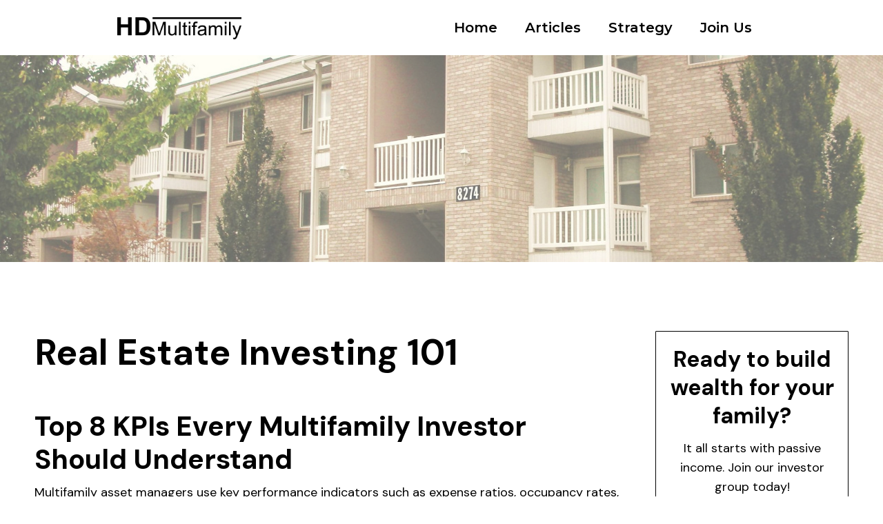

--- FILE ---
content_type: text/html
request_url: https://www.hdmultifamily.com/category/real-estate-investing-101
body_size: 5509
content:
<!DOCTYPE html><!-- Last Published: Wed Jul 09 2025 18:57:44 GMT+0000 (Coordinated Universal Time) --><html data-wf-domain="www.hdmultifamily.com" data-wf-page="5eb86a37fb1f1e6672be7e78" data-wf-site="5eb3550b60483b3aae798970" data-wf-collection="5eb86a37fb1f1ef92abe7e76" data-wf-item-slug="real-estate-investing-101"><head><meta charset="utf-8"/><title>HD Multifamily Real Estate Investing 101 Articles</title><meta content="Aritcles on Real Estate Investing 101 for passive multifamily real estate investors, published by HD Multifamily LLC." name="description"/><meta content="HD Multifamily Real Estate Investing 101 Articles" property="og:title"/><meta content="Aritcles on Real Estate Investing 101 for passive multifamily real estate investors, published by HD Multifamily LLC." property="og:description"/><meta content="HD Multifamily Real Estate Investing 101 Articles" property="twitter:title"/><meta content="Aritcles on Real Estate Investing 101 for passive multifamily real estate investors, published by HD Multifamily LLC." property="twitter:description"/><meta property="og:type" content="website"/><meta content="summary_large_image" name="twitter:card"/><meta content="width=device-width, initial-scale=1" name="viewport"/><link href="https://cdn.prod.website-files.com/5eb3550b60483b3aae798970/css/hdmultifamily.webflow.shared.8098eac7f.min.css" rel="stylesheet" type="text/css"/><link href="https://fonts.googleapis.com" rel="preconnect"/><link href="https://fonts.gstatic.com" rel="preconnect" crossorigin="anonymous"/><script src="https://ajax.googleapis.com/ajax/libs/webfont/1.6.26/webfont.js" type="text/javascript"></script><script type="text/javascript">WebFont.load({  google: {    families: ["Montserrat:100,100italic,200,200italic,300,300italic,400,400italic,500,500italic,600,600italic,700,700italic,800,800italic,900,900italic","Nunito:200italic,300,300italic,regular,italic,600,600italic,700,700italic,800,800italic,900,900italic","Fira Sans:100,100italic,200,200italic,300,300italic,regular,italic,500,500italic,600,600italic,700,700italic,800,800italic,900,900italic","Poppins:100,100italic,200,200italic,300,300italic,regular,italic,500,500italic,600,600italic,700,700italic,800,800italic,900,900italic","Source Sans Pro:200,200italic,300,300italic,regular,italic,600,600italic,700,700italic,900,900italic","Nunito:200,200italic,300,300italic,regular,italic,600,600italic,700,700italic,800,800italic,900,900italic","Space Mono:regular,italic,700,700italic","Alfa Slab One:regular","DM Sans:regular,italic,500,500italic,700,700italic","DM Serif Display:regular,italic","Quattrocento:regular,700","Fanwood Text:regular,italic"]  }});</script><script type="text/javascript">!function(o,c){var n=c.documentElement,t=" w-mod-";n.className+=t+"js",("ontouchstart"in o||o.DocumentTouch&&c instanceof DocumentTouch)&&(n.className+=t+"touch")}(window,document);</script><link href="https://cdn.prod.website-files.com/5eb3550b60483b3aae798970/5ec17b027b4d1160edf16099_HD_square_32px.png" rel="shortcut icon" type="image/x-icon"/><link href="https://cdn.prod.website-files.com/5eb3550b60483b3aae798970/5ec17b090cd86776c6db88e1_HD_square_256px.png" rel="apple-touch-icon"/><script async="" src="https://www.googletagmanager.com/gtag/js?id=UA-168089972-1"></script><script type="text/javascript">window.dataLayer = window.dataLayer || [];function gtag(){dataLayer.push(arguments);}gtag('js', new Date());gtag('config', 'UA-168089972-1', {'anonymize_ip': false});</script><script async="" src="https://www.googletagmanager.com/gtag/js?id=G-45KBZ6MBFF"></script><script type="text/javascript">window.dataLayer = window.dataLayer || [];function gtag(){dataLayer.push(arguments);}gtag('set', 'developer_id.dZGVlNj', true);gtag('js', new Date());gtag('config', 'G-45KBZ6MBFF');</script><script src="https://www.google.com/recaptcha/api.js" type="text/javascript"></script><link rel="alternate" type="application/rss+xml" title="HD Multifamily Articles RSS Feed" href="/articles/rss.xml" /></head><body><div data-collapse="medium" data-animation="default" data-duration="300" data-easing="ease" data-easing2="ease" role="banner" class="navbar site-navigation w-nav"><div class="navbar-container w-container"><a href="/" class="brand-link w-clearfix w-nav-brand"><img src="https://cdn.prod.website-files.com/5eb3550b60483b3aae798970/5ec0b01226510756598418cc_hdm_logo_500px.png" alt="" class="image-3"/></a><nav role="navigation" class="nav-menu w-nav-menu"><a href="/" id="nav-link" class="nav-link w-nav-link">Home</a><a href="/articles" id="nav-link" class="nav-link w-nav-link">Articles</a><a href="/strategy" id="nav-link" class="nav-link w-nav-link">Strategy</a><a href="/join" id="nav-link" class="nav-link w-nav-link">Join Us</a></nav><div class="menu-button w-nav-button"><div class="menu-button-icon w-icon-nav-menu"></div></div></div></div><div class="section-4"><div class="div-block-6"></div></div><div class="section-8"><div class="columns-4 w-row"><div class="column-5 w-col w-col-9"><h1 class="heading-8">Real Estate Investing 101</h1><div class="collection-list-wrapper-2 w-dyn-list"><div role="list" class="w-dyn-items"><div role="listitem" class="collection-item-3 w-clearfix w-dyn-item"><a href="/articles/kpis-for-multifamily-asset-management" class="article-title">Top 8 KPIs Every Multifamily Investor Should Understand</a><p class="paragraph-2">Multifamily asset managers use key performance indicators such as expense ratios, occupancy rates, and leasing conversions to track the performance of the investment properties they oversee. Learning about these metrics can also help multifamily investors select better-performing assets, grow their portfolios more efficiently, and understand the general market trends.</p><a href="/articles/kpis-for-multifamily-asset-management" class="link-3">Read More</a></div><div role="listitem" class="collection-item-3 w-clearfix w-dyn-item"><a href="/articles/6-keys-to-performing-stellar-multifamily-due-diligence" class="article-title">6 Keys To Performing Stellar Multifamily Due Diligence</a><p class="paragraph-2">Multifamily assets are in high demand. With so much competition, it&#x27;s tough to get adequate time to properly evaluate opportunities before making a decision. Here are 6 keys we follow to perform stellar multifamily due diligence.</p><a href="/articles/6-keys-to-performing-stellar-multifamily-due-diligence" class="link-3">Read More</a></div><div role="listitem" class="collection-item-3 w-clearfix w-dyn-item"><a href="/articles/worst-part-of-the-game" class="article-title">Taxes Are the Worst Part of the Game</a><p class="paragraph-2">While paying taxes is inevitable, multifamily syndication investors can take advantage of depreciation, cost segregation analysis, and various deductions in order to minimize the impact of taxation on their return, and use cash out refinancing and 1031 exchanges to grow their profits tax free over time.</p><a href="/articles/worst-part-of-the-game" class="link-3">Read More</a></div><div role="listitem" class="collection-item-3 w-clearfix w-dyn-item"><a href="/articles/the-risks-of-multifamily-investments" class="article-title">The Risks of Multifamily Investments</a><p class="paragraph-2">Even though multifamily real estate is one of the safer asset classes to invest in, like any investment, there are still risks involved. The current market conditions, the property management team, the condition of the building itself, and certain financial aspects of the investment can all have a huge impact on the success of your investment.</p><a href="/articles/the-risks-of-multifamily-investments" class="link-3">Read More</a></div><div role="listitem" class="collection-item-3 w-clearfix w-dyn-item"><a href="/articles/passive-or-active-real-estate-investing" class="article-title">Passive or Active?</a><p class="paragraph-2">There are many ways to invest in real estate. Success can be achieved passively or actively. This article explores the pros and cons of each to help guide you to the strategy that best fits your investment goals.</p><a href="/articles/passive-or-active-real-estate-investing" class="link-3">Read More</a></div><div role="listitem" class="collection-item-3 w-clearfix w-dyn-item"><a href="/articles/drastically-decrease-your-tax-liability-with-depreciation-and-cost-segregation" class="article-title">Drastically Decrease Your Tax Liability With Depreciation and Cost Segregation</a><p class="paragraph-2">The wealthiest people in America tend to have one thing in common. They own real estate and use depreciation to reduce their tax liability.</p><a href="/articles/drastically-decrease-your-tax-liability-with-depreciation-and-cost-segregation" class="link-3">Read More</a></div><div role="listitem" class="collection-item-3 w-clearfix w-dyn-item"><a href="/articles/top-10-famous-real-estate-investing-quotes" class="article-title">Top 10 Famous Real Estate Investing Quotes</a><p class="paragraph-2">Here&#x27;s a collection of real estate quotes from some of history’s greatest minds. Reflect on these quotes the next time you need a little motivation to keep going in your real estate journey.</p><a href="/articles/top-10-famous-real-estate-investing-quotes" class="link-3">Read More</a></div><div role="listitem" class="collection-item-3 w-clearfix w-dyn-item"><a href="/articles/10-key-multifamily-real-estate-terms-for-passive-investors" class="article-title">10 Key Multifamily Real Estate Terms For Passive Investors</a><p class="paragraph-2">Here are 10 multifamily real estate terms that are essential for investors to understand when evaluating passive investment opportunities. </p><a href="/articles/10-key-multifamily-real-estate-terms-for-passive-investors" class="link-3">Read More</a></div><div role="listitem" class="collection-item-3 w-clearfix w-dyn-item"><a href="/articles/multifamily-vs-the-stock-market" class="article-title">Multifamily vs. The Stock Market</a><p class="paragraph-2">A battle of two asset classes. Read our comparison of multifamily real estate investing and stock market investing.</p><a href="/articles/multifamily-vs-the-stock-market" class="link-3">Read More</a></div><div role="listitem" class="collection-item-3 w-clearfix w-dyn-item"><a href="/articles/the-role-of-an-asset-manager" class="article-title">The Role of an Asset Manager</a><p class="paragraph-2">In the Commercial Real Estate industry, an Asset Manager is the equivalent of a CEO in other types of businesses. Here&#x27;s a review of the what that role entails, how it differs from Property Management, and what it takes to this successfully.</p><a href="/articles/the-role-of-an-asset-manager" class="link-3">Read More</a></div><div role="listitem" class="collection-item-3 w-clearfix w-dyn-item"><a href="/articles/multifamily-non-recourse-debt" class="article-title">Multifamily: Non-Recourse Debt</a><p class="paragraph-2">An overview of non-recourse debt, what the term means, why it&#x27;s significant, and how we use it in our multifamily real estate investing business.</p><a href="/articles/multifamily-non-recourse-debt" class="link-3">Read More</a></div><div role="listitem" class="collection-item-3 w-clearfix w-dyn-item"><a href="/articles/why-multifamily" class="article-title">Why Multifamily?</a><p class="paragraph-2">This may go down as one of the best times in history to invest in multifamily real estate. There are more people renting, rents are going up, and interest rates are at historic lows. This article explains why multifamily is the ideal investment.</p><a href="/articles/why-multifamily" class="link-3">Read More</a></div><div role="listitem" class="collection-item-3 w-clearfix w-dyn-item"><a href="/articles/single-family-vs-multifamily" class="article-title">Single Family vs Multifamily</a><p class="paragraph-2">This article examines the pros and cons of both single-family and multifamily real estate investments.</p><a href="/articles/single-family-vs-multifamily" class="link-3">Read More</a></div></div></div></div><div class="w-col w-col-3"><div><div class="container-2 w-container"><h3 class="heading-6">Ready to build wealth for your family?</h3><p class="paragraph">It all starts with passive income. Join our investor group today!</p><div class="div-block-3"><a href="/join" class="button-6 w-button">Join</a></div></div><div class="container w-container"><h3 class="heading-7">Recent Posts</h3><div class="w-dyn-list"><div role="list" class="w-dyn-items"><div role="listitem" class="collection-item-2 w-dyn-item"><a href="/articles/kpis-for-multifamily-asset-management">Top 8 KPIs Every Multifamily Investor Should Understand</a></div><div role="listitem" class="collection-item-2 w-dyn-item"><a href="/articles/6-keys-to-performing-stellar-multifamily-due-diligence">6 Keys To Performing Stellar Multifamily Due Diligence</a></div><div role="listitem" class="collection-item-2 w-dyn-item"><a href="/articles/cashflow-quadrant">CASHFLOW Quadrant: The Case for The Right Side</a></div><div role="listitem" class="collection-item-2 w-dyn-item"><a href="/articles/why-do-so-few-retirees-own-income-properties">Why Do So Few Retirees Own Income Properties?</a></div><div role="listitem" class="collection-item-2 w-dyn-item"><a href="/articles/worst-part-of-the-game">Taxes Are the Worst Part of the Game</a></div></div></div></div></div></div></div></div><section id="subscribe-form" class="subscribe-form"><div class="centered-container w-container"><h2 class="heading-2">Join our Mailing List</h2><div class="form-block-2 w-form"><form id="wf-form-Subscribe-Form" name="wf-form-Subscribe-Form" data-name="Subscribe Form" action="https://hdmultifamily.us8.list-manage.com/subscribe/post?u=f6c7eeca3729f183d3ea98b56&amp;amp;id=be31e17dfd" method="post" class="subscribe-form-flex" data-wf-page-id="5eb86a37fb1f1e6672be7e78" data-wf-element-id="f3a92be8-36f2-10b0-a634-0ca9dd4559e9"><div class="subscribe-form-input-wrapper"><div><input class="subscribe-form-input w-input" maxlength="256" name="FNAME" data-name="FNAME" placeholder="First Name" type="text" id="SUBSCRIBE_FNAME" required=""/><input class="subscribe-form-input w-input" maxlength="256" name="LNAME" data-name="LNAME" placeholder="Last Name" type="text" id="LNAME" required=""/><input class="subscribe-form-input w-input" maxlength="256" name="EMAIL" data-name="EMAIL" placeholder="you@domain.com" type="email" id="EMAIL" required=""/></div><div data-sitekey="6LdMcPgUAAAAAHqm44IGtW6QblbcWJ2YMN3aq6pL" class="w-form-formrecaptcha recaptcha g-recaptcha g-recaptcha-error g-recaptcha-disabled"></div><div class="div-block-5"><input type="submit" data-wait="Please wait..." class="submit-button w-button" value="Subscribe"/></div></div></form><div class="success-message w-form-done"><div>Thank you! Your submission has been received!</div></div><div class="error-message w-form-fail"><div>Oops! Something went wrong while submitting the form.</div></div></div></div></section><footer id="footer" class="footer"><div class="w-container"><div class="footer-flex-container"><a href="#" class="footer-logo-link w-inline-block"><img src="https://cdn.prod.website-files.com/5eb3550b60483b3aae798970/5ec0b01226510756598418cc_hdm_logo_500px.png" alt="" class="footer-image"/></a><div><h2 class="footer-heading">About</h2><ul role="list" class="w-list-unstyled"><li><a href="#" class="footer-link">Team</a></li></ul></div><div><h2 class="footer-heading">Learn</h2><div class="w-dyn-list"><div role="list" class="w-dyn-items"><div role="listitem" class="w-dyn-item"><a href="/category/multifamily-news" class="footer-link">Multifamily News</a></div><div role="listitem" class="w-dyn-item"><a href="/category/syndication" class="footer-link">Syndication</a></div><div role="listitem" class="w-dyn-item"><a href="/category/real-estate-investing-101" aria-current="page" class="footer-link w--current">Real Estate Investing 101</a></div><div role="listitem" class="w-dyn-item"><a href="/category/passive-investing" class="footer-link">Passive Investing</a></div><div role="listitem" class="w-dyn-item"><a href="/category/financial-freedom" class="footer-link">Financial Freedom</a></div></div></div></div><div><h2 class="footer-heading">Connect</h2><ul role="list" class="w-list-unstyled"><li><a href="https://www.linkedin.com/in/samhenry/" target="_blank" class="footer-link">LinkedIn</a></li><li><a href="https://www.facebook.com/hdmultifamily" target="_blank" class="footer-link">Facebook</a><a href="https://www.youtube.com/channel/UChOeFb47bIsPg0225lY2a3A" target="_blank" class="footer-link">Youtube</a></li><li><a href="/join" class="footer-link">Join Us</a></li></ul></div></div><div class="text-block-7"><strong>No Offer of Securities—Disclosure of Interests<br/></strong>Under no circumstances should any material at this site be used or considered as an offer to sell or a solicitation of any offer to buy an interest in any investment. Any such offer or solicitation will be made only by means of the Confidential Private Placement Memorandum relating to the particular investment. Access to information about the investments are limited to investors who either qualify as accredited investors within the meaning of the Securities Act of 1933, as amended, or those investors who generally are sophisticated in financial matters, such that they are capable of evaluating the merits and risks of prospective investments.</div><div class="text-block-8">Copyright © 2021 HD Multifamily LLC. All rights reserved.</div></div></footer><script src="https://d3e54v103j8qbb.cloudfront.net/js/jquery-3.5.1.min.dc5e7f18c8.js?site=5eb3550b60483b3aae798970" type="text/javascript" integrity="sha256-9/aliU8dGd2tb6OSsuzixeV4y/faTqgFtohetphbbj0=" crossorigin="anonymous"></script><script src="https://cdn.prod.website-files.com/5eb3550b60483b3aae798970/js/webflow.schunk.36b8fb49256177c8.js" type="text/javascript"></script><script src="https://cdn.prod.website-files.com/5eb3550b60483b3aae798970/js/webflow.105fcebc.3e4ab9f0a767a0a3.js" type="text/javascript"></script></body></html>

--- FILE ---
content_type: text/html; charset=utf-8
request_url: https://www.google.com/recaptcha/api2/anchor?ar=1&k=6LdMcPgUAAAAAHqm44IGtW6QblbcWJ2YMN3aq6pL&co=aHR0cHM6Ly93d3cuaGRtdWx0aWZhbWlseS5jb206NDQz&hl=en&v=PoyoqOPhxBO7pBk68S4YbpHZ&size=normal&anchor-ms=20000&execute-ms=30000&cb=j3ovlwrfsna7
body_size: 49503
content:
<!DOCTYPE HTML><html dir="ltr" lang="en"><head><meta http-equiv="Content-Type" content="text/html; charset=UTF-8">
<meta http-equiv="X-UA-Compatible" content="IE=edge">
<title>reCAPTCHA</title>
<style type="text/css">
/* cyrillic-ext */
@font-face {
  font-family: 'Roboto';
  font-style: normal;
  font-weight: 400;
  font-stretch: 100%;
  src: url(//fonts.gstatic.com/s/roboto/v48/KFO7CnqEu92Fr1ME7kSn66aGLdTylUAMa3GUBHMdazTgWw.woff2) format('woff2');
  unicode-range: U+0460-052F, U+1C80-1C8A, U+20B4, U+2DE0-2DFF, U+A640-A69F, U+FE2E-FE2F;
}
/* cyrillic */
@font-face {
  font-family: 'Roboto';
  font-style: normal;
  font-weight: 400;
  font-stretch: 100%;
  src: url(//fonts.gstatic.com/s/roboto/v48/KFO7CnqEu92Fr1ME7kSn66aGLdTylUAMa3iUBHMdazTgWw.woff2) format('woff2');
  unicode-range: U+0301, U+0400-045F, U+0490-0491, U+04B0-04B1, U+2116;
}
/* greek-ext */
@font-face {
  font-family: 'Roboto';
  font-style: normal;
  font-weight: 400;
  font-stretch: 100%;
  src: url(//fonts.gstatic.com/s/roboto/v48/KFO7CnqEu92Fr1ME7kSn66aGLdTylUAMa3CUBHMdazTgWw.woff2) format('woff2');
  unicode-range: U+1F00-1FFF;
}
/* greek */
@font-face {
  font-family: 'Roboto';
  font-style: normal;
  font-weight: 400;
  font-stretch: 100%;
  src: url(//fonts.gstatic.com/s/roboto/v48/KFO7CnqEu92Fr1ME7kSn66aGLdTylUAMa3-UBHMdazTgWw.woff2) format('woff2');
  unicode-range: U+0370-0377, U+037A-037F, U+0384-038A, U+038C, U+038E-03A1, U+03A3-03FF;
}
/* math */
@font-face {
  font-family: 'Roboto';
  font-style: normal;
  font-weight: 400;
  font-stretch: 100%;
  src: url(//fonts.gstatic.com/s/roboto/v48/KFO7CnqEu92Fr1ME7kSn66aGLdTylUAMawCUBHMdazTgWw.woff2) format('woff2');
  unicode-range: U+0302-0303, U+0305, U+0307-0308, U+0310, U+0312, U+0315, U+031A, U+0326-0327, U+032C, U+032F-0330, U+0332-0333, U+0338, U+033A, U+0346, U+034D, U+0391-03A1, U+03A3-03A9, U+03B1-03C9, U+03D1, U+03D5-03D6, U+03F0-03F1, U+03F4-03F5, U+2016-2017, U+2034-2038, U+203C, U+2040, U+2043, U+2047, U+2050, U+2057, U+205F, U+2070-2071, U+2074-208E, U+2090-209C, U+20D0-20DC, U+20E1, U+20E5-20EF, U+2100-2112, U+2114-2115, U+2117-2121, U+2123-214F, U+2190, U+2192, U+2194-21AE, U+21B0-21E5, U+21F1-21F2, U+21F4-2211, U+2213-2214, U+2216-22FF, U+2308-230B, U+2310, U+2319, U+231C-2321, U+2336-237A, U+237C, U+2395, U+239B-23B7, U+23D0, U+23DC-23E1, U+2474-2475, U+25AF, U+25B3, U+25B7, U+25BD, U+25C1, U+25CA, U+25CC, U+25FB, U+266D-266F, U+27C0-27FF, U+2900-2AFF, U+2B0E-2B11, U+2B30-2B4C, U+2BFE, U+3030, U+FF5B, U+FF5D, U+1D400-1D7FF, U+1EE00-1EEFF;
}
/* symbols */
@font-face {
  font-family: 'Roboto';
  font-style: normal;
  font-weight: 400;
  font-stretch: 100%;
  src: url(//fonts.gstatic.com/s/roboto/v48/KFO7CnqEu92Fr1ME7kSn66aGLdTylUAMaxKUBHMdazTgWw.woff2) format('woff2');
  unicode-range: U+0001-000C, U+000E-001F, U+007F-009F, U+20DD-20E0, U+20E2-20E4, U+2150-218F, U+2190, U+2192, U+2194-2199, U+21AF, U+21E6-21F0, U+21F3, U+2218-2219, U+2299, U+22C4-22C6, U+2300-243F, U+2440-244A, U+2460-24FF, U+25A0-27BF, U+2800-28FF, U+2921-2922, U+2981, U+29BF, U+29EB, U+2B00-2BFF, U+4DC0-4DFF, U+FFF9-FFFB, U+10140-1018E, U+10190-1019C, U+101A0, U+101D0-101FD, U+102E0-102FB, U+10E60-10E7E, U+1D2C0-1D2D3, U+1D2E0-1D37F, U+1F000-1F0FF, U+1F100-1F1AD, U+1F1E6-1F1FF, U+1F30D-1F30F, U+1F315, U+1F31C, U+1F31E, U+1F320-1F32C, U+1F336, U+1F378, U+1F37D, U+1F382, U+1F393-1F39F, U+1F3A7-1F3A8, U+1F3AC-1F3AF, U+1F3C2, U+1F3C4-1F3C6, U+1F3CA-1F3CE, U+1F3D4-1F3E0, U+1F3ED, U+1F3F1-1F3F3, U+1F3F5-1F3F7, U+1F408, U+1F415, U+1F41F, U+1F426, U+1F43F, U+1F441-1F442, U+1F444, U+1F446-1F449, U+1F44C-1F44E, U+1F453, U+1F46A, U+1F47D, U+1F4A3, U+1F4B0, U+1F4B3, U+1F4B9, U+1F4BB, U+1F4BF, U+1F4C8-1F4CB, U+1F4D6, U+1F4DA, U+1F4DF, U+1F4E3-1F4E6, U+1F4EA-1F4ED, U+1F4F7, U+1F4F9-1F4FB, U+1F4FD-1F4FE, U+1F503, U+1F507-1F50B, U+1F50D, U+1F512-1F513, U+1F53E-1F54A, U+1F54F-1F5FA, U+1F610, U+1F650-1F67F, U+1F687, U+1F68D, U+1F691, U+1F694, U+1F698, U+1F6AD, U+1F6B2, U+1F6B9-1F6BA, U+1F6BC, U+1F6C6-1F6CF, U+1F6D3-1F6D7, U+1F6E0-1F6EA, U+1F6F0-1F6F3, U+1F6F7-1F6FC, U+1F700-1F7FF, U+1F800-1F80B, U+1F810-1F847, U+1F850-1F859, U+1F860-1F887, U+1F890-1F8AD, U+1F8B0-1F8BB, U+1F8C0-1F8C1, U+1F900-1F90B, U+1F93B, U+1F946, U+1F984, U+1F996, U+1F9E9, U+1FA00-1FA6F, U+1FA70-1FA7C, U+1FA80-1FA89, U+1FA8F-1FAC6, U+1FACE-1FADC, U+1FADF-1FAE9, U+1FAF0-1FAF8, U+1FB00-1FBFF;
}
/* vietnamese */
@font-face {
  font-family: 'Roboto';
  font-style: normal;
  font-weight: 400;
  font-stretch: 100%;
  src: url(//fonts.gstatic.com/s/roboto/v48/KFO7CnqEu92Fr1ME7kSn66aGLdTylUAMa3OUBHMdazTgWw.woff2) format('woff2');
  unicode-range: U+0102-0103, U+0110-0111, U+0128-0129, U+0168-0169, U+01A0-01A1, U+01AF-01B0, U+0300-0301, U+0303-0304, U+0308-0309, U+0323, U+0329, U+1EA0-1EF9, U+20AB;
}
/* latin-ext */
@font-face {
  font-family: 'Roboto';
  font-style: normal;
  font-weight: 400;
  font-stretch: 100%;
  src: url(//fonts.gstatic.com/s/roboto/v48/KFO7CnqEu92Fr1ME7kSn66aGLdTylUAMa3KUBHMdazTgWw.woff2) format('woff2');
  unicode-range: U+0100-02BA, U+02BD-02C5, U+02C7-02CC, U+02CE-02D7, U+02DD-02FF, U+0304, U+0308, U+0329, U+1D00-1DBF, U+1E00-1E9F, U+1EF2-1EFF, U+2020, U+20A0-20AB, U+20AD-20C0, U+2113, U+2C60-2C7F, U+A720-A7FF;
}
/* latin */
@font-face {
  font-family: 'Roboto';
  font-style: normal;
  font-weight: 400;
  font-stretch: 100%;
  src: url(//fonts.gstatic.com/s/roboto/v48/KFO7CnqEu92Fr1ME7kSn66aGLdTylUAMa3yUBHMdazQ.woff2) format('woff2');
  unicode-range: U+0000-00FF, U+0131, U+0152-0153, U+02BB-02BC, U+02C6, U+02DA, U+02DC, U+0304, U+0308, U+0329, U+2000-206F, U+20AC, U+2122, U+2191, U+2193, U+2212, U+2215, U+FEFF, U+FFFD;
}
/* cyrillic-ext */
@font-face {
  font-family: 'Roboto';
  font-style: normal;
  font-weight: 500;
  font-stretch: 100%;
  src: url(//fonts.gstatic.com/s/roboto/v48/KFO7CnqEu92Fr1ME7kSn66aGLdTylUAMa3GUBHMdazTgWw.woff2) format('woff2');
  unicode-range: U+0460-052F, U+1C80-1C8A, U+20B4, U+2DE0-2DFF, U+A640-A69F, U+FE2E-FE2F;
}
/* cyrillic */
@font-face {
  font-family: 'Roboto';
  font-style: normal;
  font-weight: 500;
  font-stretch: 100%;
  src: url(//fonts.gstatic.com/s/roboto/v48/KFO7CnqEu92Fr1ME7kSn66aGLdTylUAMa3iUBHMdazTgWw.woff2) format('woff2');
  unicode-range: U+0301, U+0400-045F, U+0490-0491, U+04B0-04B1, U+2116;
}
/* greek-ext */
@font-face {
  font-family: 'Roboto';
  font-style: normal;
  font-weight: 500;
  font-stretch: 100%;
  src: url(//fonts.gstatic.com/s/roboto/v48/KFO7CnqEu92Fr1ME7kSn66aGLdTylUAMa3CUBHMdazTgWw.woff2) format('woff2');
  unicode-range: U+1F00-1FFF;
}
/* greek */
@font-face {
  font-family: 'Roboto';
  font-style: normal;
  font-weight: 500;
  font-stretch: 100%;
  src: url(//fonts.gstatic.com/s/roboto/v48/KFO7CnqEu92Fr1ME7kSn66aGLdTylUAMa3-UBHMdazTgWw.woff2) format('woff2');
  unicode-range: U+0370-0377, U+037A-037F, U+0384-038A, U+038C, U+038E-03A1, U+03A3-03FF;
}
/* math */
@font-face {
  font-family: 'Roboto';
  font-style: normal;
  font-weight: 500;
  font-stretch: 100%;
  src: url(//fonts.gstatic.com/s/roboto/v48/KFO7CnqEu92Fr1ME7kSn66aGLdTylUAMawCUBHMdazTgWw.woff2) format('woff2');
  unicode-range: U+0302-0303, U+0305, U+0307-0308, U+0310, U+0312, U+0315, U+031A, U+0326-0327, U+032C, U+032F-0330, U+0332-0333, U+0338, U+033A, U+0346, U+034D, U+0391-03A1, U+03A3-03A9, U+03B1-03C9, U+03D1, U+03D5-03D6, U+03F0-03F1, U+03F4-03F5, U+2016-2017, U+2034-2038, U+203C, U+2040, U+2043, U+2047, U+2050, U+2057, U+205F, U+2070-2071, U+2074-208E, U+2090-209C, U+20D0-20DC, U+20E1, U+20E5-20EF, U+2100-2112, U+2114-2115, U+2117-2121, U+2123-214F, U+2190, U+2192, U+2194-21AE, U+21B0-21E5, U+21F1-21F2, U+21F4-2211, U+2213-2214, U+2216-22FF, U+2308-230B, U+2310, U+2319, U+231C-2321, U+2336-237A, U+237C, U+2395, U+239B-23B7, U+23D0, U+23DC-23E1, U+2474-2475, U+25AF, U+25B3, U+25B7, U+25BD, U+25C1, U+25CA, U+25CC, U+25FB, U+266D-266F, U+27C0-27FF, U+2900-2AFF, U+2B0E-2B11, U+2B30-2B4C, U+2BFE, U+3030, U+FF5B, U+FF5D, U+1D400-1D7FF, U+1EE00-1EEFF;
}
/* symbols */
@font-face {
  font-family: 'Roboto';
  font-style: normal;
  font-weight: 500;
  font-stretch: 100%;
  src: url(//fonts.gstatic.com/s/roboto/v48/KFO7CnqEu92Fr1ME7kSn66aGLdTylUAMaxKUBHMdazTgWw.woff2) format('woff2');
  unicode-range: U+0001-000C, U+000E-001F, U+007F-009F, U+20DD-20E0, U+20E2-20E4, U+2150-218F, U+2190, U+2192, U+2194-2199, U+21AF, U+21E6-21F0, U+21F3, U+2218-2219, U+2299, U+22C4-22C6, U+2300-243F, U+2440-244A, U+2460-24FF, U+25A0-27BF, U+2800-28FF, U+2921-2922, U+2981, U+29BF, U+29EB, U+2B00-2BFF, U+4DC0-4DFF, U+FFF9-FFFB, U+10140-1018E, U+10190-1019C, U+101A0, U+101D0-101FD, U+102E0-102FB, U+10E60-10E7E, U+1D2C0-1D2D3, U+1D2E0-1D37F, U+1F000-1F0FF, U+1F100-1F1AD, U+1F1E6-1F1FF, U+1F30D-1F30F, U+1F315, U+1F31C, U+1F31E, U+1F320-1F32C, U+1F336, U+1F378, U+1F37D, U+1F382, U+1F393-1F39F, U+1F3A7-1F3A8, U+1F3AC-1F3AF, U+1F3C2, U+1F3C4-1F3C6, U+1F3CA-1F3CE, U+1F3D4-1F3E0, U+1F3ED, U+1F3F1-1F3F3, U+1F3F5-1F3F7, U+1F408, U+1F415, U+1F41F, U+1F426, U+1F43F, U+1F441-1F442, U+1F444, U+1F446-1F449, U+1F44C-1F44E, U+1F453, U+1F46A, U+1F47D, U+1F4A3, U+1F4B0, U+1F4B3, U+1F4B9, U+1F4BB, U+1F4BF, U+1F4C8-1F4CB, U+1F4D6, U+1F4DA, U+1F4DF, U+1F4E3-1F4E6, U+1F4EA-1F4ED, U+1F4F7, U+1F4F9-1F4FB, U+1F4FD-1F4FE, U+1F503, U+1F507-1F50B, U+1F50D, U+1F512-1F513, U+1F53E-1F54A, U+1F54F-1F5FA, U+1F610, U+1F650-1F67F, U+1F687, U+1F68D, U+1F691, U+1F694, U+1F698, U+1F6AD, U+1F6B2, U+1F6B9-1F6BA, U+1F6BC, U+1F6C6-1F6CF, U+1F6D3-1F6D7, U+1F6E0-1F6EA, U+1F6F0-1F6F3, U+1F6F7-1F6FC, U+1F700-1F7FF, U+1F800-1F80B, U+1F810-1F847, U+1F850-1F859, U+1F860-1F887, U+1F890-1F8AD, U+1F8B0-1F8BB, U+1F8C0-1F8C1, U+1F900-1F90B, U+1F93B, U+1F946, U+1F984, U+1F996, U+1F9E9, U+1FA00-1FA6F, U+1FA70-1FA7C, U+1FA80-1FA89, U+1FA8F-1FAC6, U+1FACE-1FADC, U+1FADF-1FAE9, U+1FAF0-1FAF8, U+1FB00-1FBFF;
}
/* vietnamese */
@font-face {
  font-family: 'Roboto';
  font-style: normal;
  font-weight: 500;
  font-stretch: 100%;
  src: url(//fonts.gstatic.com/s/roboto/v48/KFO7CnqEu92Fr1ME7kSn66aGLdTylUAMa3OUBHMdazTgWw.woff2) format('woff2');
  unicode-range: U+0102-0103, U+0110-0111, U+0128-0129, U+0168-0169, U+01A0-01A1, U+01AF-01B0, U+0300-0301, U+0303-0304, U+0308-0309, U+0323, U+0329, U+1EA0-1EF9, U+20AB;
}
/* latin-ext */
@font-face {
  font-family: 'Roboto';
  font-style: normal;
  font-weight: 500;
  font-stretch: 100%;
  src: url(//fonts.gstatic.com/s/roboto/v48/KFO7CnqEu92Fr1ME7kSn66aGLdTylUAMa3KUBHMdazTgWw.woff2) format('woff2');
  unicode-range: U+0100-02BA, U+02BD-02C5, U+02C7-02CC, U+02CE-02D7, U+02DD-02FF, U+0304, U+0308, U+0329, U+1D00-1DBF, U+1E00-1E9F, U+1EF2-1EFF, U+2020, U+20A0-20AB, U+20AD-20C0, U+2113, U+2C60-2C7F, U+A720-A7FF;
}
/* latin */
@font-face {
  font-family: 'Roboto';
  font-style: normal;
  font-weight: 500;
  font-stretch: 100%;
  src: url(//fonts.gstatic.com/s/roboto/v48/KFO7CnqEu92Fr1ME7kSn66aGLdTylUAMa3yUBHMdazQ.woff2) format('woff2');
  unicode-range: U+0000-00FF, U+0131, U+0152-0153, U+02BB-02BC, U+02C6, U+02DA, U+02DC, U+0304, U+0308, U+0329, U+2000-206F, U+20AC, U+2122, U+2191, U+2193, U+2212, U+2215, U+FEFF, U+FFFD;
}
/* cyrillic-ext */
@font-face {
  font-family: 'Roboto';
  font-style: normal;
  font-weight: 900;
  font-stretch: 100%;
  src: url(//fonts.gstatic.com/s/roboto/v48/KFO7CnqEu92Fr1ME7kSn66aGLdTylUAMa3GUBHMdazTgWw.woff2) format('woff2');
  unicode-range: U+0460-052F, U+1C80-1C8A, U+20B4, U+2DE0-2DFF, U+A640-A69F, U+FE2E-FE2F;
}
/* cyrillic */
@font-face {
  font-family: 'Roboto';
  font-style: normal;
  font-weight: 900;
  font-stretch: 100%;
  src: url(//fonts.gstatic.com/s/roboto/v48/KFO7CnqEu92Fr1ME7kSn66aGLdTylUAMa3iUBHMdazTgWw.woff2) format('woff2');
  unicode-range: U+0301, U+0400-045F, U+0490-0491, U+04B0-04B1, U+2116;
}
/* greek-ext */
@font-face {
  font-family: 'Roboto';
  font-style: normal;
  font-weight: 900;
  font-stretch: 100%;
  src: url(//fonts.gstatic.com/s/roboto/v48/KFO7CnqEu92Fr1ME7kSn66aGLdTylUAMa3CUBHMdazTgWw.woff2) format('woff2');
  unicode-range: U+1F00-1FFF;
}
/* greek */
@font-face {
  font-family: 'Roboto';
  font-style: normal;
  font-weight: 900;
  font-stretch: 100%;
  src: url(//fonts.gstatic.com/s/roboto/v48/KFO7CnqEu92Fr1ME7kSn66aGLdTylUAMa3-UBHMdazTgWw.woff2) format('woff2');
  unicode-range: U+0370-0377, U+037A-037F, U+0384-038A, U+038C, U+038E-03A1, U+03A3-03FF;
}
/* math */
@font-face {
  font-family: 'Roboto';
  font-style: normal;
  font-weight: 900;
  font-stretch: 100%;
  src: url(//fonts.gstatic.com/s/roboto/v48/KFO7CnqEu92Fr1ME7kSn66aGLdTylUAMawCUBHMdazTgWw.woff2) format('woff2');
  unicode-range: U+0302-0303, U+0305, U+0307-0308, U+0310, U+0312, U+0315, U+031A, U+0326-0327, U+032C, U+032F-0330, U+0332-0333, U+0338, U+033A, U+0346, U+034D, U+0391-03A1, U+03A3-03A9, U+03B1-03C9, U+03D1, U+03D5-03D6, U+03F0-03F1, U+03F4-03F5, U+2016-2017, U+2034-2038, U+203C, U+2040, U+2043, U+2047, U+2050, U+2057, U+205F, U+2070-2071, U+2074-208E, U+2090-209C, U+20D0-20DC, U+20E1, U+20E5-20EF, U+2100-2112, U+2114-2115, U+2117-2121, U+2123-214F, U+2190, U+2192, U+2194-21AE, U+21B0-21E5, U+21F1-21F2, U+21F4-2211, U+2213-2214, U+2216-22FF, U+2308-230B, U+2310, U+2319, U+231C-2321, U+2336-237A, U+237C, U+2395, U+239B-23B7, U+23D0, U+23DC-23E1, U+2474-2475, U+25AF, U+25B3, U+25B7, U+25BD, U+25C1, U+25CA, U+25CC, U+25FB, U+266D-266F, U+27C0-27FF, U+2900-2AFF, U+2B0E-2B11, U+2B30-2B4C, U+2BFE, U+3030, U+FF5B, U+FF5D, U+1D400-1D7FF, U+1EE00-1EEFF;
}
/* symbols */
@font-face {
  font-family: 'Roboto';
  font-style: normal;
  font-weight: 900;
  font-stretch: 100%;
  src: url(//fonts.gstatic.com/s/roboto/v48/KFO7CnqEu92Fr1ME7kSn66aGLdTylUAMaxKUBHMdazTgWw.woff2) format('woff2');
  unicode-range: U+0001-000C, U+000E-001F, U+007F-009F, U+20DD-20E0, U+20E2-20E4, U+2150-218F, U+2190, U+2192, U+2194-2199, U+21AF, U+21E6-21F0, U+21F3, U+2218-2219, U+2299, U+22C4-22C6, U+2300-243F, U+2440-244A, U+2460-24FF, U+25A0-27BF, U+2800-28FF, U+2921-2922, U+2981, U+29BF, U+29EB, U+2B00-2BFF, U+4DC0-4DFF, U+FFF9-FFFB, U+10140-1018E, U+10190-1019C, U+101A0, U+101D0-101FD, U+102E0-102FB, U+10E60-10E7E, U+1D2C0-1D2D3, U+1D2E0-1D37F, U+1F000-1F0FF, U+1F100-1F1AD, U+1F1E6-1F1FF, U+1F30D-1F30F, U+1F315, U+1F31C, U+1F31E, U+1F320-1F32C, U+1F336, U+1F378, U+1F37D, U+1F382, U+1F393-1F39F, U+1F3A7-1F3A8, U+1F3AC-1F3AF, U+1F3C2, U+1F3C4-1F3C6, U+1F3CA-1F3CE, U+1F3D4-1F3E0, U+1F3ED, U+1F3F1-1F3F3, U+1F3F5-1F3F7, U+1F408, U+1F415, U+1F41F, U+1F426, U+1F43F, U+1F441-1F442, U+1F444, U+1F446-1F449, U+1F44C-1F44E, U+1F453, U+1F46A, U+1F47D, U+1F4A3, U+1F4B0, U+1F4B3, U+1F4B9, U+1F4BB, U+1F4BF, U+1F4C8-1F4CB, U+1F4D6, U+1F4DA, U+1F4DF, U+1F4E3-1F4E6, U+1F4EA-1F4ED, U+1F4F7, U+1F4F9-1F4FB, U+1F4FD-1F4FE, U+1F503, U+1F507-1F50B, U+1F50D, U+1F512-1F513, U+1F53E-1F54A, U+1F54F-1F5FA, U+1F610, U+1F650-1F67F, U+1F687, U+1F68D, U+1F691, U+1F694, U+1F698, U+1F6AD, U+1F6B2, U+1F6B9-1F6BA, U+1F6BC, U+1F6C6-1F6CF, U+1F6D3-1F6D7, U+1F6E0-1F6EA, U+1F6F0-1F6F3, U+1F6F7-1F6FC, U+1F700-1F7FF, U+1F800-1F80B, U+1F810-1F847, U+1F850-1F859, U+1F860-1F887, U+1F890-1F8AD, U+1F8B0-1F8BB, U+1F8C0-1F8C1, U+1F900-1F90B, U+1F93B, U+1F946, U+1F984, U+1F996, U+1F9E9, U+1FA00-1FA6F, U+1FA70-1FA7C, U+1FA80-1FA89, U+1FA8F-1FAC6, U+1FACE-1FADC, U+1FADF-1FAE9, U+1FAF0-1FAF8, U+1FB00-1FBFF;
}
/* vietnamese */
@font-face {
  font-family: 'Roboto';
  font-style: normal;
  font-weight: 900;
  font-stretch: 100%;
  src: url(//fonts.gstatic.com/s/roboto/v48/KFO7CnqEu92Fr1ME7kSn66aGLdTylUAMa3OUBHMdazTgWw.woff2) format('woff2');
  unicode-range: U+0102-0103, U+0110-0111, U+0128-0129, U+0168-0169, U+01A0-01A1, U+01AF-01B0, U+0300-0301, U+0303-0304, U+0308-0309, U+0323, U+0329, U+1EA0-1EF9, U+20AB;
}
/* latin-ext */
@font-face {
  font-family: 'Roboto';
  font-style: normal;
  font-weight: 900;
  font-stretch: 100%;
  src: url(//fonts.gstatic.com/s/roboto/v48/KFO7CnqEu92Fr1ME7kSn66aGLdTylUAMa3KUBHMdazTgWw.woff2) format('woff2');
  unicode-range: U+0100-02BA, U+02BD-02C5, U+02C7-02CC, U+02CE-02D7, U+02DD-02FF, U+0304, U+0308, U+0329, U+1D00-1DBF, U+1E00-1E9F, U+1EF2-1EFF, U+2020, U+20A0-20AB, U+20AD-20C0, U+2113, U+2C60-2C7F, U+A720-A7FF;
}
/* latin */
@font-face {
  font-family: 'Roboto';
  font-style: normal;
  font-weight: 900;
  font-stretch: 100%;
  src: url(//fonts.gstatic.com/s/roboto/v48/KFO7CnqEu92Fr1ME7kSn66aGLdTylUAMa3yUBHMdazQ.woff2) format('woff2');
  unicode-range: U+0000-00FF, U+0131, U+0152-0153, U+02BB-02BC, U+02C6, U+02DA, U+02DC, U+0304, U+0308, U+0329, U+2000-206F, U+20AC, U+2122, U+2191, U+2193, U+2212, U+2215, U+FEFF, U+FFFD;
}

</style>
<link rel="stylesheet" type="text/css" href="https://www.gstatic.com/recaptcha/releases/PoyoqOPhxBO7pBk68S4YbpHZ/styles__ltr.css">
<script nonce="j7B0Iov7DKdweL0bJfpZwg" type="text/javascript">window['__recaptcha_api'] = 'https://www.google.com/recaptcha/api2/';</script>
<script type="text/javascript" src="https://www.gstatic.com/recaptcha/releases/PoyoqOPhxBO7pBk68S4YbpHZ/recaptcha__en.js" nonce="j7B0Iov7DKdweL0bJfpZwg">
      
    </script></head>
<body><div id="rc-anchor-alert" class="rc-anchor-alert"></div>
<input type="hidden" id="recaptcha-token" value="[base64]">
<script type="text/javascript" nonce="j7B0Iov7DKdweL0bJfpZwg">
      recaptcha.anchor.Main.init("[\x22ainput\x22,[\x22bgdata\x22,\x22\x22,\[base64]/[base64]/[base64]/[base64]/[base64]/[base64]/KGcoTywyNTMsTy5PKSxVRyhPLEMpKTpnKE8sMjUzLEMpLE8pKSxsKSksTykpfSxieT1mdW5jdGlvbihDLE8sdSxsKXtmb3IobD0odT1SKEMpLDApO08+MDtPLS0pbD1sPDw4fFooQyk7ZyhDLHUsbCl9LFVHPWZ1bmN0aW9uKEMsTyl7Qy5pLmxlbmd0aD4xMDQ/[base64]/[base64]/[base64]/[base64]/[base64]/[base64]/[base64]\\u003d\x22,\[base64]\\u003d\\u003d\x22,\x22wokRYMKFZMKbc3AJw61kw5oDSkM4LMOFQTfDiBnCssO5eAzCkT/DpXQaHcOOwoXCm8OXw613w7wfw7daQcOgacKyV8KuwoQQZMKTwrsBLwnCk8K9dMKbwpjCp8OcPMKsGD3ComFaw5pgZBXCmiIGJMKcwq/DrFnDjD93BcOpVm3CgjTClsOMe8OgwqbDo3k1EMOWKMK5wqwwwpnDpHjDrzEnw6PDncKUTsOrJcO/w4hqw79KasOWPBI+w58FHgDDiMKWw4VIEcOUwqrDg05/FsO1wr3DssO/w6TDinEcSMKfMsKswrUyDmQLw5MkwoDDlMKmwpcISy3Cpi3DksKIw7JfwqpSwoDCrD5YJcOjfBtOw4XDkVrDrsOxw7NCwrLCjMOyLHlPesOMwojDksKpM8ORw797w4gXw6NdOcOYw6/[base64]/w5/CkMOVVMKnwqrDqMO3woF+eFMFwrvClMKrw6RHcMOGecKzwpdHdMK/woVKw6rCmsO+Y8Odw5bDhMKjAnHDrh/DtcKDw7bCrcKlUlVgOsOaSMO7wqYCwpogBXIqFDpKwqLCl1vCg8KNYQHDukXChEMQSmXDtBEbG8KSRsObAG3Cu3/DoMKowq97wqMDNCDCpsK9w7Q3HHTCnTbDqHpAKsOvw5XDkD5fw7fCusOeJFAPw4XCrMO1blPCvGI1w5FAe8KvWMKDw4LDuGfDr8KiwofCtcKhwrJDWsOQwp7Cvj0ow4nDtMOjYifCrCwrEAHCqEDDucOxw590IRzDonDDuMO5wooFwo7DoUbDkywLwq/Cui7Cl8OMAVItGHXCkwXDicOmwrfCksKjc3jCoHfDmsOobcOKw5nCkjpMw5EdBsKycQdCccO+w5gbwq/DkW9kUsKVDh9Gw5vDvsKtwr/Dq8KkwrzCs8Kww70WAsKiwoNRwpbCtsKHPnsRw5DDiMK3wrvCq8KHf8KXw6UaEk5ow6E/[base64]/Dp8Ocw4fDum/Dnzdqw45KNcKPwqHCnsKRbMKCw4fDu8OyGjYgw6/[base64]/DjlbDtjQEwoVPcRHCjX4Xw7fDjw8JwoTCvcO7w6nClAnDr8OQw79ywqzDosONw5IRw6dkwqvDsAjCssOWOW47csKREwgDGcKFwqnCpMOsw6XCsMKAw6/Cr8KJak3DusOowqLDvcOVEWtzw7Z4Ly0CDcO3BMO2ccKxwp99w5NeNgMlw5DDgXR5wqo2w5PChglBw4nCqsOdwpHCkBZZXAlUSQrDisOhDQIzwqhcF8OVw5pISMOnB8Kiw4LDgirDgsOJw4vChSZZwq/DvyTCtMKVTMKQw7fCsgt5w4drNsOXw4hNG1HCnhoDVMO+wqPDgMOkwoPCgypMwooFPSXDiwfCn1HDm8KQbCccw5bDusOCw43DnsOAwq3CgcOjKwPCocOTw4HDq3w4w7/CsknDp8OaTcOIwpfCpMKSVQnCoGvCl8K0EcKOwo7Cpnh2w53CvMOiw4NEAMKTQUbCtcKgMVp2w4XCjT1HXMOvwpBYesKEw5VXwpBIw48fwrI+f8Khw7rCosKnwrXDh8KAIU3DtX7CiU/CmQ1qwq7CuDISacKXw7hFYsKgFRAnBRxtCcO/wrjDn8K4w6LDqcK1VMOaJWQ+MsOYV3UOw4nDscOcw5nCssOEw7IFwq1sJsOEwp/DlwbDlUU3w79Nw4F+wqXCtxoxDkRywotYw6/CssKjaksGT8OFw5g2NDdFwoldw5AJBXkQwoTCqHPDhkgdZ8KZeiTCu8O7NnAiMUbDocOXwqvCiwEJUcOjw5rCiDxSVEjDpRHCly8kwophcsKew5XCnMKWBCEqw73CrDnCvTB0wo18w7nCtX0LRTsBwrDCuMKJN8OGLhHCg0jDvsKawpjDqk5oTcKYRW/DjyLCkcOUwrp8bDPCrMKVT0IIURbCh8Kdwpp1w4TClcOow4DCnsKsw77Dvw/Dhnc/DGcXw4DCjsOXMB7Dj8OCwoplwrTDpMOLwqLCncOEw47CkcORwq3CncKrHsO6fcKVwrnCpUFWw5vCtAkcVMO9Bic4O8OHw615wrxxw6PDvcOjMkJVwpEiRMOGwppkw5bCl3jCq3LCo1EuwqfCrXVPw6t7GWvCj3/DlcOzG8OFaQ0DUsK5XsOcN2bDgxfCisKpdjjDosOtwp7CjxsrZcOmRsONw6ABaMO8w4nChishw47DicOIFi3DkznCncK1w6fDuyzDqFEMecKaEiDDpUPCmMO/w7M/[base64]/CpsKRwq0LHHrDgh/DgMKrTDN3w7hrw690w6duw67DpsOsfsOvwrDDpMOjW09qw6UMwqIQU8OWWlRbwoELwpjCkcOMJB9pH8OVwpXCh8O4wqzCjDIfHcKAKcKcWA0dZmLCvnozw5/Di8KowpXCrMKSw7TDm8KcwqE5wrPDhCwAwpshGQZBZ8Kbw6vDlX/CjijDtHJqw6bCg8KMFkbCq3ljeV/[base64]/Ck34QwozDvDXCuUN1woLDnMKEDhjCm1DCosOSKnHDjF/Cg8OwFsO7HMK0w7XDjMKOwps7w5nCucOKWgjCnBLCqHnCm2Fdw7vDoxMDRnhUJcO1ZsOqw5DCo8K5QcOYwqs4d8ORwrvDlMKgw7HDsMKGwp7ClgfCijLCjGk7Y2LDmyjDhwjCjMOlcsKmcV98dmHChcKLOGvCtcK9w5rDlsOxXhkTwr/Clj3DrcKSwq1vw5oUG8KIYMK7a8KHHijDm1vDosO6IGV+w6p0wq5nwrrDuFkbWVIXM8Kxw6pPSiDCgcK4eMKcGMK5w7xqw4HDmXTCjGfCsQXDkcOWf8KkIClAJih7XcKxCcOhA8OfF2QDw63CuXbDgcO0A8KSwrHCmcO3wq4mZMKfwoLCmwTCi8KLwr/Cnztqwr1yw53CjMKcwq3CtE3DlyMmwo3Dp8Kiw6wBw5/DmzAXwrLCv2lffMONFMOtw69Mw6pvw5zCnMO+Ghtyw6pSw5XCjWLDm3PDiRDDgm8Ew7xsT8OCX37DmkAcf3cnYcKJw5jCukhtw6bDjsO0wo/[base64]/DpwXCoDM1w7DCsD3DmgrDpsOSIUMKwq7DuzbDvA7ClMKUYxw3WMK1w5JxAzXDkcKyw7jClcKQfMOVwoBpRRM4EAnCtjzDgcK5N8K0LGrCsmEKQcKlwq40w7B5wqvDo8OMwofCnsOBG8OWZD/DgcOowq/ChmJhwqkWSMK6w7ZIRcOeP0jDlEfCvCweLMK7eUzDicK/wqjCvRvDgCbCqcKNW2hbwrrCmyfDgXDClz9QBsKTW8OQfFzCpMKdw7fDjMO5ZEjChWNwK8KQCMOHwqhFw6nCtcOwGcKRw4DCnSXCkDvCtFZSVsO/BHAbw43ChV9QacKgw6XDljjDtX8wwrEvwosFJXfCsEDDuUfDjCPDtXrCkjTCtsOYw5EIw4p6woXCvDhkw7pfwqTCtWXCo8KXw7vDsMOUSsOpwohIERhQwrDCoMOYw5oHw6/CvMKMFBfDrhHDpnHChsOhWsOiw4Z3w5V3wr50wpwgw4sPw6HDlMKib8OJwqrDgcK0FcKFScK4bsKuCsO5wpHCv10Nw6wewro8wqfDpnzDuAfCvTfDnWXDsh3CgxBZUVIqwpnChhDDuMKDDjdYDBvDqsOiYBrDsSfDtAvCuMORw6zDisKVCE/Cjgkowo8dw6ULwoJGwqZFYcKLCwNYAlXDoMKGw4dkw74OIsORwo1hw4PCsUbCicKbKsKaw4XCsMKWNcKKwqnCv8OMcsO9RMKqwo/DssOvwpNhw5k5wqPDlm0mwp7CoRLDrcOrwpJrw4jCisOibW3CisODPCHDolnCgcKmGHDCjsOAw7PDmkkxwpBTw4JFdsKJKE8RQiMGw49RwpbDmigFR8OsOMKzdcKow5bDocORWTbDmcOJKsKjQsOmw6I0wr5cw6/Dq8Ozw7cMwpnDlMK3w7wlwqHDrEnCmG8BwoAXwpxnw7XDqgBfRsKzw5nDu8OqanombMKgw79xw7DCl1sJw6fChcK1w6nDh8KuwpDCtMKkNMKIwqxcwroewq1Gw6rCpzYRw6/CnivDtgrDkDpVL8O+wo5Dw7YhJMOuwqnDssK3fzLCqCEBfSzCv8OCFsKbwpXDiDrCqyETP8KPw69gw7x+LzYfw7zClsKefcOwT8KywqpbwpzDi0zDjsKoCTbDmT7Dt8ONwr9XYGfDu00fwq8Dw7psL0LCt8K1w4JDCS3Ch8KMTy3DrFw9wpbCuxTCn2DDpCUmwoPDnz/DuR9bKEtqwpjCtB/CnMK1XRF1dMOhB0LCu8OLwrfDqnLCrcKKR3V/wrxGwoV3CDXCggHDmMORwqoHw6PCjFXDvB98wpXDsSxvMEYSwqohw4nDrsOGw48CwohHbcOwK2NcCQpfZFnCq8Kzw4I9wqcXw5DDksOFGMKOa8KQKmnCh1nDssOpRyckV0wAw7RaN0vDuMKgX8K5wo7DjXTCk8OYwoLDqcOUw4jCqBnChsKkS13DicKfwrzCtMK/w7TDl8OuOBDConfDhcOPw63Cs8KLXMK0w7zDhkVQBCcDHMOOTVZaMcOoHsO5Jm5ZwrDCq8O0Q8Klf35jwpfCgUtTwphHAsOvw5nCrVVyw7h/CMOywqbCv8OMwo/CisK3IMKuazRyHBHDpsO9w44EwrFOE38hw4zCt1zDnMKswozCtsOIwqTCr8Owwrs2ZMKAXjrCl0TDrMOXwpo9OsKhOkrCuSnDm8KPw7vDlcKAfjrCisKOSwfCi1gyd8OowobDiMKUw5AmA2xWQkHChsOTw6MfA8KjRGPCt8K6M3HCv8O8wqJ/RMKPQMKnbcKifcKJwoxlw5PCoz4fw7gdw73CgEtCwr7DoTk4wqTDkCRlIsO3w6tiw5nDvwvCl29IwqrCkMOcw7HCm8KJw4NZGGt/[base64]/aR9xw5/CjgBbE1FcfsKVwrs6w67Cp8KJWsOKwrkbMsK/[base64]/DjMKrw57ChMOvw47Dq8O0ZsK1wojDpzzDqR/Di3IwwoHDg8KMRMKzUcKOMUNdwpUWwqUnXmXDgxVFw43CizbCgFN2wprCngPDpFsEwrrDnmREw5wTw7XDhDLCtyIXw7jCumdhOnJuO37Dozo/NsOoD1PDvMOEGMOKw4dVS8KowrPCs8OBw4zCuAzCg1AKEz8YCWk5w7rDgyJGcCbCu21WwoDClcO6w45ILsOkwpvDlkwsHMKcFDbDgmPCmB0rw4LCnsO9OARbwprDjyvCmMO+McK/w7IVwqc/w70GTcORHMKjw4jDkMKyCwhZw6vDhsONw54jcsOow4vCvhvCocOcwr9Pw7/DpsKMw7DCi8KIw6/DrsKRw5EMwo/[base64]/w67ChWkQS07DuwI/KsOhXBx7UzLDpWXDjwQiwqkGwooDesKVwodtw4cow69/esOpdGt3OhzCpV7CjhgpRQo3XzTDicKfw7sawpfDgcOhw4VQwpbDqcKfOgslwofCqgzDtkFKXsKKWcKzwqrDmcKrwrzCrsKgWA3DucKgZ3vDmxdkSVBewqhzw5Eaw6rCuMKkwq3CjMORwosFYy3Dsl8Bw47CqcK4Kmdrw4J5w4Rcw7/CtMKtw6rDssO7eDlRwq8xwoIfVwjCqcO8w403w7s7w61FSUHDt8KWc3QEUzvDq8KqVsOew7PDvcOHd8Olw5c7P8O9wrkewr/Ch8KOelsdwosjw5dZwr80w6/CpcKWScKkw5Mgcz7Dp3YBw4tOUSALwrYLw5nDi8OiwrTDrcKww6MvwrBXFxvDiMKWwofDkETCtcOlVMKgw47Ct8KPb8KzOsOrTCrDkcKtZTDDg8KJPMOzdWnCi8KmcMOOw7wJQsOHw5PCrXcxwpkVfXE+w5rDtW/DscOZwqvDi8KHSSlJw5bDrsKZwq/CmnPClgV6wpMuFsO5QsKPwqzDisKrw6PCjkTCucOuLcKPJsKSwoXDnE5sVG1ydcKGTMKGK8OrwonCjsOIw7csw4tCw4vCnS0vwpTCokXDpj/CvFjCvSALwrnDhcKAEcKpwoBzSzMrw5/CosKhKnvCsUVnwqMew6FVIsK/WRE3QcKWaUTDohgmwpIVwr7DjsOPX8KjZ8OCwp1/[base64]/DqAk3woV3wq5GeWBzwp/[base64]/CtRhEwrNeccOrK8Kdw4YCw5h4TMOtGcKuUMOZFcKqw4oPGG3CkHvDv8OwwqbDtsK2TsKmw6HDicKgw79lMMKkLcO8wrI+wpFZw7dywoJWwrbDqsOzw7/Dk3h/QsKTIsKhw4JXwrHCp8Kkw5oiWz96wrjDpUNDDAfCjHwpNMKDw7kZwqjCgRlxwq/Cvy3CjMONwofDp8O0w5LCucKVwq9KRsK8DQrCgMO3McKZU8K5wroIw67Dnyojwq3Dlkhxw5nDqnBEfALDuFDCqsKpwojCt8O3wp9uPS0Uw4HCnMKhQsK3w6hbw73CksOww73Ct8KHN8O+w5jCuGwPw7dfdSM/w64seMOYcSFIwrkfwqLCvkMRw4rCgsKsNxIhfy/Cii3Ci8O1w6nCjcKhwpYQBW5iwpDDoz/Cv8KSAnxjwo3ChsKGw64eNnozw6PDmwTCncK7wrsUasKJacK7wrjDk1TDs8OkwoZbwqQCAMOqw6MrTMKUw53CrsK4wo/ChxrDlcKGwqZ3wqNTwpgyUcOrw6tewozCvCdhRmDDucONw5Y9eAYew5nCviTCqcKhw5UIw6/DpRPDtF15V2XDmFDCukwlMkzDsCrCiMK5wqTCo8KUw68kRsO8RcODw73DjADCv1LCnx/DoifDoHXCm8ORw6ZFwqpDw7BWRgfCjMOkwrPDmcKjw7nCmEHDg8KBw5cSOQ4ew4kiw4kzbQbCqsO+w5Iswrl0BEvDs8O6fsOgcBg7wr0IOHzCkMKfwqPDisOPWFPCowbCgMOUWsKePcKJw6fCnMKPLR9TwqPChMOFEcKRNjbDr3bCkcOew6ApB0/DnxvChsOjw5/Cm2Q6bcKdwoc+wrp2wrEAOSoJD00rw4nDuEQBEcKtwoZ7wqlewrLCgMKow5/CgWMRwr0awpIEblVWw7Z3wrIjwojDoDwqw73CtsOEw7ttdsOLVMOjwo0awoDCgxzDrMOQw6/DgsKnw7AtT8Ohw6opbsOGw6zDtMOOwoJPRsKkwq41wonDqzXCqMK1wq1BPcKIeX5CwrPDm8KnJMKbZkFNWsOBw4pJUcKAZsKjw4UhBR8QSMOVEsOKwpBQMMOVCsOuwrR0w6bDmxjDkMO5w5TDi1zDl8OsN2/Ci8KQMcKwMcOXw5XDjwRdNsKdw4vDgcKmP8OIw7wDw5XClgcqw78XacKnwrPCkcOwHcOwRWHCrEATcidmZA/CvjDChMKbWFI9wpnDmnF/wqTCs8Kpw7XCocOoW2XCjhHDhw/DmVdMMsO5KhMhwrPCi8OnDMOfRXAPT8K6w7YVw47DnsOMd8KvR2HDgRDDvsKXNsOrGMKaw5gRw6XDhRgIf8K5w6k6wrxqwrd/w51rw7UUwo3DsMKrREXDjl1iaH/CjlHChB81WiwHwoM1w4jDrsO7wpoUeMKKLmEnNsKQPsKQVMO5wrxHwpdPXMOWDlpfwojCn8OFwrnDkhNRV0nCjRh1BsKlcGXCs1TDqGTCosKPJsOfw7/Dn8KIVcKlRhnCkMOQwoMmw7UONsKmw5nDiDzDqsKhRCMOwqtEwp7DjCzCqyPDpBMdwqYXGzvCksK5wpnDl8KQSMOpwqvCuSXDphFzeiHCnRUsTld9wp7Ch8OZAMK4w5Agw7TCn3XChMOwA0jCn8KXwo/ClgIxwotzwrXCpjDDq8Ofw7IWwoABCALDrB/ClcKaw4sfw5nCmMK3wrPCiMKFKwk2woTCmx9hPnHCssKDCsOeEsO+wqVabMKrI8OXwoM2KHZVTgFywq7Dv3vCp1QPFMObbEfClsKQLG3Ds8KgDcOWwpBbHnHDmTYpdGPCn0Nqwoovwq/Dr3I8w5EaIsKUQ1AxPcOkw4oXw65BVQhtO8Oxw59qQcKzZ8K/eMO3YX7Cu8Ojw6pKw4/DkcOawrDDqsOeUQXDoMK3M8ONMcKiBmHDuBzDs8OEw7PCmcOowoFEwp/DpcORw4XCmMOvUFJzEcKTwqNLw4vCnVJZY2vDnRcLbMOCwpnDrcKcw7QTWsOaEsOHc8KUw4TCpwdCAcOkw4rDlH/DsMOKZgQOwqHDoz5rAMOKXlPCrcKbw6c8wpVXwrHDmAZqwrHDucK0w4nDnmkxwpfDsMO8FX9dwoTCvsK2V8K1wpVxXxBiwpsOwoHDlFMuw5DCgAtxUT3Dkw/CuiXDp8KtOsOrwpUYUSTDjzfDqRnDgjHDrVwkwoRkwrhsw4/Cqn3DnB/CgcKnPU7CvSjDrsKYEcOfIR1vSGbDjS5twpLCvsOhwr3DjMOdwrrDqGbCkVTDj1bDqQDDlMKpcMKnw4kwwp57KlJ1wpLDlXpRw55xAlRFwpFnGcKbTwHCi15mwpsGXMKkJ8KQwrI8w5vDgcO1IsOtNMOQGVsJw7DDkcKbZlhEVsKjwqEqwobDjC/DpVrDjsKSwpdNVxkNfk03woZTw7Enw6ppw4FSKWcfP2/CnjUWwqxYwqN8w5bCrsOfw5bDnyvCgMK/FR/DuzbDgMKxwqlqwoweYx7CmcK3OCx6YhxuExzClGtCw5LDpcOIEsOhUcK5YSYOw4YgwpbDpMOcwqt7SsOBwox8QsOCw5UBw6QOPG8+w5PCi8OJwpbCtMK/Z8Ocw5cPwoLDp8OxwrM8wpEYwqvDi08SbBDDosKxd8Kew69TY8OoUsKMQD3CnsOqNFQBwrvCkcKLTcKtEyHDrzTCrMOYccKkNMOzdMOUwo0ww5/Dh2Jww54dC8OJw4zDicKvfQAzwpPCgsO9c8ONaHo/wrFUWMO4wopsWcKlHcOGwp4twrnCoSA+fsK9AMK/bWXDmcOcRMOPw6/CrA0KI3FACWsoGT4Ww4/DvRxVNcOiw7DDk8OLw63DrMO3ZsOjwpnDrMOsw5/DtTFuaMOcRAbDj8Oaw7sAw73DosO/PsKIOibDpA7DnEgpw63DjcK/[base64]/CkyzCjFzDr8Oswoh0wpHDnMOVD38VXsKow7jDpkrDhwDCuBbCnMK2HzYdAl8BHxBIw4BSw6N/wqXDmMKCwq9kw7TDrm7Cs2nDrRo+PsKkMTFADsKNEsK1wovCosKWaWthw7nDvcKTwoFEw7DCtMKJbH/DmMKjSgnDpEUDwqlPasKvZ1RgwqEkwpsqw6jDsXXCqxZzw4TDj8K/w4luesOfwovCnMK6wqvDpH/CiwhPTz/[base64]/DrMKhwrEzwpDCqTjChcORE8OIw4XDvsOJWBTDmRrDlMOpwrcyUTMGw6QOwrBow7nCs2DDqSMHDcOaawpNwrLCpinCpsK0dsKJEMKqHMOnw4rDlMKgw5BHTC5Xw7PDhsOWw4XDqcO+w6QCasK9bcO/w5RrwpvDhH/CuMODw6zCjljDtWp6MFbDucK5w7g2w6XDjm3Ct8ORYsKpFcK/[base64]/wpBKw7fCukfDi8OEw5Y5AnwIw6sfGkdmw6N5fMORZkfCm8K1LULCtcKJM8KTHBjCtivCr8Ohw6TCo8KECRhZw6VzwrNLDHVdB8OAPMOOwoPDn8OgFU3DsMOMwq4lwrwsw4R1wpLCrsKMXsOlwpnDsX/CnjLDicK6DsKIBhsXw4bDgsK5w5LCqxZVw6bCu8Opw5cUG8OJNcOFPcO5fy9qDcOrw6PCilkMc8OcSVcQXALCr0TDs8K1NFRpw7/DgGR0wrBAByzCuQRIwpbDvybCn0p6TllQw5TCn2FnZsOWwp0Xw5DDiX8ew6/Cp1BwZMOhdsK9P8KhIcOzaGzDrAIFw7XCpDrChgV3WcK3w79SwpXDhcOzAcOWI1LDnMOvRsOSe8KIw4LDgMKEGhF3c8OYw4fCuVvDiGccwqRsU8KCwq/Dt8KzWSRdbsO9w6TCqC8/[base64]/CoR/CrhbDqMOXT8OKwr/CksK1wrjDmsOyw5jDq2AcHcOOIHnDnQAXw7zDrz5xw7s/JnTCnUjChGzCtsKec8OsN8OsZsOWUyxlWXsOwo5ePcOFw63CgX0rw44Bw6bDgcK0RsOEw5gTw5fDoBPClBIfFRzDpRDCshUVw6pjw454TGLCjMOew5LCk8KIw6New6zDn8OAw5obwrEkFMKjGcK4OsKoZsOWw5/CvcOuw7vDpMKMBG46KA1cwoLDqcK2LXnCiQpDLsO7N8Obw5HCsMKoNsOWXcK7wqbDn8ODwo/DvcOgCR0Mw4lmwrdENsO4QcOIPsOKwoJoOcKqJ2PDplLDuMKAwocXdXDCiyLCr8K2fMOZc8OUHMOmw6lzWMK0SRokXjfDhk/DsMK6wrRZPlnDuDhFSgZoSR01NcOlw6DCk8ORT8OPaWIrHW3Dt8OqTcOfXcKfwpErcsOewpAyMMKOwpoWMyUpFHkeUkAlU8OiM3DDrGTCqwFNwr95wp/[base64]/WsKzw53CliobwrPCusOIwq4DP8ODwqpgc8KHCgfCpsOXIwbDmk3ClSLDoh/[base64]/Dh8Kuw67CpCLDicKYwofCssOIwrkbw7PDsVdBSRBLwqZMXMKzYcK8EMOwwr96W3XCqmHDuyHDmMKnCkPDhcKUwqbCkSM4w7nCj8ObRS3DnmIVSMKeaVzDlxcrQExJJcK8KUUZHRXDkknDt1HDgsKNw7/CqsOnZ8ObP3rDrsKvV0NWEsK8w5hcMCDDnV5qDcK6w7bCqMOjP8OXwoHCjFnDusOyw64NwojDuizDlsO3w45bwpQPwoDCmcK0PMKMw4ZTwoHDk0zDjBFjw6zDuynCuA/DjsOuEsOqQMOYKkA1wotiwoUUwpTDnktnVRU7wphWK8KRAj0Ywq3CmTgfAS/[base64]/ThHDuh3DsX3DusOEw5fDjE82UVY6az8mfcK4YsOuw6PClGbDhmkXw4DCnV9cZATDqSPDj8OTworCh25OcMOXw61Sw5Vlw7/DkMKGw5FGZ8ONKHYKwos8wprCl8K4RXMfYj1AwpgCwq1YwrXCr0TDsMKYwocHf8K8wqPClRLCokrDh8OXcAbDhUJVI2PCgcKvGCN8f17Ds8KAdBM4FMOOw55ECMO0w5nCjxHDplB+w6d3Pkdnw6gCV2TDn2vCuiLDpsO6w6vChHAWJEHCjWE2w4nDgsKXYnpxEU/DsjUKdMKtwqTCpEXCqhjDkcO8wqnCpzrCl0DCnMOJwoPDvcKEdsO+wqQrFmMCe0XDkljCnEJdw4jDqMOuYwFoGsOLw5bCsHnCr3Nqw6nDgzAgfMKwXlzCjzzDjcKXa8O8NjHDtcOidcOCEsKkw5zDojM2AV3DsG0owqhSwoTDrsOVYcK8GcKjMsORw6/[base64]/CtMOAwqPCuMK2ecOZXzbCoRbDl8KhfMKCw4XDvhIzLg48w5zDhcOeCXDDocKvwopufMOZw6czwqPChSrCp8OESg5XNQIpYcKVRj4iw4/CkQHDinLCn2bChsKZw6nDpFJ4fRoFwqDDpkNfwoB4w6csQMO+YyTDvsKGccOowp54TcOHw4XCrsKoej/[base64]/woRRJX8hXn/DucOYw4tLwqvDjMOIOVlhbcKGZyzCukLDk8KNS25RLm3CrcK2CxtzWhUlw6ZZw5vDhzrDgsO2W8OkQGXDssOfEwvDlMKFKTYYw7vCnULDrMOtw47DvsKswqxxw5rCkMOJZC/CggvDtUARw5w/wpLCh2oTw43DnWTCtkREwpHCiwQUbMOKw5DCmnnDl2MGw6USw5rCkcOJw5NlESB6G8KLKsKfBMOqwqdww6XCmMKdw6U6NVwbP8KXWTsVHCNvwqTDmmvCkSlNMBgewpHCqQB1w4XCi3lgw6zDsw3Dl8KvesOgC1MWw7zCk8KcwrvDqMONwrvDv8OEwrbDtcKtwr/[base64]/[base64]/IcO8NFvDjcK9w6VCw7vClcOMIsOrwqfChFYewoPCqcODw7tJewhNwqjDi8K5XyQ/W2bDsMOxwpXDgTx/KcO1wpvDocOlwp7Ch8KvHSLDlUzDnsOTCMOyw4xuX1E9STXDrl07wpvDhm9gXsOGwr7Co8O0fgsfwpAmwqHCvw7CvmghwrcyXcOsDxF5w4XDol/CjjhBWGjCgTxxVcKKEMOxwoTDl28JwqlSZcOHw6rDh8KHC8Oqw5XDusK2wqx1w7stYcKSwo3DgMKTMTdvRMOFTsONYMO7wp4vBm51wohhwoo+LnsaNRbCqWd3PsOYcWEWIGYhw6gAPMKxw6XDgsOLbgQmw6tlHMKyIsKDwrkMQn/CpDYSd8K/JyjDk8KPS8KQwqxWeMO3w5vCm2Etw5cpwqFpYMKfFTbCqMO8CMKbwo/[base64]/[base64]/Ch2gPLmfDn8KjFWd2w7J1w6Ihw6TCjxZYw7fDu8KPHiE/NQ9Dw7Qqwq3DmgQbRcOQcyUPw4HCsMOXe8O/[base64]/CuMK+wpdgw4pPwrkndcOiecKWw6/Dq8OYwoY1WsK7w75Kw6bCncOMEsK1wogXwrcAel5sHzAswoLCq8KybsKnw4ApwqTDjMKYRcKXw5TClz3ChwLDkSwXwrUAI8OvwovDncKBw5bDtx7DlxsgHsKvUBpKwpfDvsK/[base64]/fF5CLsOKw4pmX2pUwpnDqn8zVcKIw6fCmMKCAW3DgTJ5Az/CrB/CuMKNwo/[base64]/DpMOWw7VTM03CosOzw7fDqH3DlMOwTcKvwq/CilzCgkjCjMO1w5nDoGURD8KOewDCnRDCrcOsw7jCh0kaLEjDl1/CrcOlUMKvw7HDsjzCqUnCmRk3w6bCtcK8dFHChD1lYBLDnsK7CMKqCynDsD/DicKNbMKDB8OGw7DDvls1wpfDmcOqIQdjwoPCoSrDuDYMwpdQwoTDgUNIZyrCoD7CsQIUDiHDniXDvAjCkzXDulYAPwQYKWLDjik+PVxiw7NoY8OoSnc4HFvDnXI+wo5VUsKjbsOqTit8V8Oxw4PCpl5XK8KnSsOFMsO/w5kdw4ttw5rCuiIawqltwqzDlgHCqsKRA3rChlg/w5nCnsODwoMfw7Rkw5pvEcK8wrVGw6bDk1HDjlMhPzp5wq7ClsKFaMOuQcO1Y8O6w4PChH3ChHHChsKsXHU3X1PCpmJ8MMKeNB9RNMKqF8KsNkghGRcqVcK/w7QEw6J2w4PDocKPOMOLwrc8w5zDv21Dw79mf8K2wrknT2Ysw70gYsOKw58MGsKnwrXCqMOLw5dFwoNuwpx3R2NHBsObwoBlBsKYwp3DicK8w5pnfMKJJx0kwo0dfsOkw6zCtzA/[base64]/w4XCjF/CpT3CumzClhDCtinCpnIZemgbwoliwqrDrE5swrTCpMO3w4TDjMKrw6Abw6onGMOUwrFcMX4sw7h/ZcOcwq19w7M8NX8Ew6Y6ZE/[base64]/CtGpMwp9JHsKuw6h3PgtbXhxcSMO+fjsaFsO5w5ogF3dvw6NwwrHDmMKGUsOxw5LDg0nDmcKXOMOywrAZQMOJw4djwrUkY8OhSMOVT23CiDLDiX/Cl8KoP8Oawp9YYcKWwrMQVcOBOsOSXBfCicOpKQXCrDXDh8KeRQ/CuC91wqsCwpTCucOcIhvCp8KOw4Byw5bCu2/[base64]/HMKMwqHCkVVHNQvDg8KWASXDnGQnLMOgw5XDrsK2VmLCukvCnsK7JMOTBEHDvMOeKcOxwpnDuUcSwr7Cu8OPWcKOb8KXwp3Cvi8NRhHDiiXCh010wqEtwojCocKmKsKSfMOYwqMbP0hbwoPCpMKow5rClcO9wokKNxkCLsO1M8OgwpddaCtbwpV/w6fDgMOAwo1two7Dt1RowprCqRgNwo3DncKUIlrDu8OYwrpjw5DDoD7CpCbDlsOfw6VXworCqmrDl8Oqw4onDsOREVDDu8KOwptqBcKZHsKMw55cw6IMMcOfwoRDw4waKj7CoSMfwoFJfH/CpR9qHiTCvxXDmmoHwpIZw6vDrUMGdsKsR8KHNTLCkMOQwpLCrWZ+wojDlcOEJMOTA8KYdH0wwrDCvcKOJMK7w48Hwpg8wpnDnxzCp2kJZFF2dcOWw6QeH8OAw7bChMKow4IWchlrwpPDuT3CiMKYXHloCVHClA/DiQwFS1N6w5fCqHN4XMKOQMOgKCfDkMOKw7TDgUrCq8OmFhDDj8KPwq19w5VObyMNeyfDrcOtF8O3X1x+TcOXw6RPwonDmCzDjlcmwovCs8OQBMKXAnjDlRwsw4VFw6/Dr8KPShvChnt4EcOiwq/Ds8KERMOww7TCvWrDrA8wUsKLaSctXcKKVsKfwpAGwo4+wp7CnMKCw4TCsV4Jw6/DgHlgTMOrwoQ5EsKiI2AmQcOQw73Ck8Oqw4vCoHPCnsKowozDol7DvErDkx/DicKHH0vDumzCrAHDqENYwr1twolYwpXDvgY0w7jClHpXw4jDmxXCrEnClAPDh8KSw4Row6XDrcKHDx3Cn3LDgzd4FV7DiMO+wq3ClsOSMsKvw5cRwrnDqT8Fw5/Clz1zQ8KGw4vCrMKnGsK8wroLwoLDtsOPZMKAwpXCjBLChsO5E1NsKydWw67CqiPCjMKcwqJYw7nCksOlwp/[base64]/DgMKIwqh4dsKkKcO8EcKBwpjDkWXCkQVdw5LCrsOzw43DgRzCg2ohw70gQDbCqS8pdcOlw7p6w53DtcKoYxY4DsOuIcOMwojCg8KNw6vCjcKrLyjCh8KSGcKJwrPCrSHCjMOyXFJMwrhPwpDDhcKxwrw0ScKENF/DisKwwpfDtGXDm8KVfMOMwq1aChQtEBh1OyAGwr/DlsK2R3lgw6bDlx49wptGZMKEw6rCo8Kow6bCnEYwfAVLWhBMMm5rwr3DviRTWsKTwoQRwqnDlFNaCsOPJ8K9AMK+woHCrMKEQE9qCh7DgmcoacOABWLDmRgywp7DksOxdsKVw6zDqTHCmsK0wphNwrFDUMKPw7/DscOWw61Tw5jDusKRwrzDhRLCuyPCvWDCgMKZwonDuhjCj8KowrjDkcKXImkYw65+w61BcMOVRA3DiMKmVyvDs8OZCG7CnzjDvcKwBsOGUFkMwrbCp3opw7oiwoAfwq3CmAHDhcKYOMKKw6sxch0/JcOVRcKBLEjCtX1vw48iYz9Hw67CtsKKTHXCjEvCt8KzL0/DhsOzREVwK8OBwovCuCoAw4PCn8K+wp3Chm8tDsOLZhAfLDoGw6MMQXN1YcKGw49gLHBYckfChcKiw7/DmcK1w6R4Xx0gwozDji/Cvh/Cg8O7wo43LsOXNFh/[base64]/GMOow5kKY8K3AAIBwojCk8KNwrptw5fDmsK1GW/CsmDCq0sUK8KRw5QIwqrCrXNkQ2V1G1U9wo5dNh5UB8OfZAoAIybCksKWAMKNwrnDksOewpfDskc7aMKRwozDnwNPY8OXw50AOlTClxpYPFk4w5XDnMOvwq/[base64]/DoBPDvMOdA8ODwp0mwrjDr2UubwfDlsKDKEBFJ8OiOiNkTxjDgj3Di8OYwoDCtlEcYA5zF3nCiMOLfMOzRjAMw4wGNsO+wqpdAsK5RMOMwpxiR3FrwozCg8KfTC/Cq8OFw5sowpfDocKfwrPCoE3DhsK/w7FnOsK2bGTCn8Ocw53DpTh3IcOzw7p6w4TDqDEDwo/[base64]/Cn1U/d01lE8Kzbz9swrTDo0XClzNhScK/X8K8bmXCpkvDm8Oqw5bCjMOnw4M/[base64]/[base64]/C8KcRjZuW8KawoQAbcOhw4HDk8Ofw5MHNsKdw79QNgFoWcOuN17CksOow7ZIwoRUw4TCvcOQDsKZMwHDqcO7w6ohCsO6HQpfFsK1blMPFkpBeMOEa1HCnwnCtgdoVGjCrm0Qwo96wo4Pw5/CscKrwqnCjMKnbsOEP2HDrXLDlx4kFMK7UsKnbxkew7PDvT9YecONw6pnwrAwwoRAwrIlwqfDu8ObcsKNfcOnSUIzwq96w6kTw7/DrVZ9AzHDkn9+IG4Zw6cgEjIzw4xQURrDlsKtGAEcPU4vw6DCvTRJOMKGw5ILw4bCmMOsEgRHw6XDjX1dw5gjFHrCpFZgFsOYw5NPw4bCjMOJScOkSD3Dvi5Vwp/[base64]/Cskdcw5/ChMOJEcKWw6/DvsKFw7zCukvDhjELIMOaIWfCi3nDnFQdIMK3ISkPw5tgCXFzGsOaw4/CmcKDeMK5w4nDtQdGwoQyw7/CkzXDicKZwo9Gw5HCuAvDszTCi3RMJcK9EXrCslPDtBPCoMKpw71rw6nDhcOtPyPDtD1Rw7JbdcKUEk7DlTgmS2zDrMKqWw9ZwqRmw7ZuwqkLwq5cb8KxBsOkw7EGwoYGPcKhbsO9wowPw6LDtX4Cw591w4nChMKjwqXDgUxWw6DCuMK+AcKAw4/[base64]/wpDDuU3DsAHDicK6wrDCkTPDlMKce8O7w5HDmGcWGMKUwpU8TsO8emxxX8K5wqkzwppYwr7Dk2NUwonDvHFGbFs2LcKvJXYeDH/Dvl1UDhJSOgwDZTjDnRrDmifCuRrDqMKWJB7DggPDrGhPw4nCgxgNwp45w7/DkXfDtUJlSEXCl2ASw5fDpWTDvMKHUGjDoUxowrRnO2XCmsK1w5h/[base64]/DucOnS1HCt3/[base64]/e8KeHsOOH8KwwprDr1MEZHBcw6HDvQxzwqzCkMOQwps+OsKnwohbwpTCgMOrwoBAwqRqPh5kdcKQw61fw7h+BkbDu8K/CyFlw50yA03CrcOrw5JJccKgwrPDmksEwpNiw6LCl07DtXhew4PDn0AXAFsyDHJofcKSwq4Qw54HXMOzwowJwoBEIT7CksK7w5xIw5xjLsOqw4PDnGA+wrjDol3DsSJIGHI0w6FTZ8KjHcKhw5gCw7czDMKxw63CiU7CgDLDtMKtw4HCpMO/[base64]/UjF/w6vDvRfDtANzbxpYQMO9w41iNT1MXMO4w6PDisOnRcKFw4wnGG8sUsORw50gRcKdw5jDj8KPWsOnCnNcwo7DqCjDrcOLAHvCjsKcVHw2w7vDlnrDumrDrHofwp5swoEkw45kwqXCvwvCvS/DiT9cw74nw4cKw5LDo8KSwq7Cn8O1GVbDucOSajcCw41qwrl5woB8w7QXE1UKwpLDl8Opw5rDjsKZwpV8LFNDwo9GI07CvsO8wo/CkMKjwqcgw5ExXHNkBzh4QFxZw6BzwpbCmMKFwpbCjSDDr8Kbw6/Ds2plw6xMw4hVw5LDkAfDsMKEw7zDo8ODw6zCoiFlQ8K8dsKIw59KJsKEwrvDk8OoJsOKYsKmwonCj1M2w7d0w5/[base64]/ChMO+OhZRw6NJNcKEwrEuwo1+ZlFLw6TCnQjCpCTDkMO6AMOTIVrDnhFEZMKFw4TDsMOcwqnDgh9yPBzDgVPCjsOqw7/[base64]/Cm8Kqw4bDihDCj8KcwprDnyhNLREUK1fDomzDv8OCw6VAwrcfScKxw5TCgMO2w6kJw5d5w4IjwoJ4wppmM8OiKMO4DsOcdcKtw5c5MMO3XsOJwoXDqzTCtMO9Dm/Dq8OIw7pkwolCdEd0fQbDmyFjwoDCpMOAUU4tw43CtDXDqgQxWsKRUGMlPz1BasO3Ymc/Y8OTIsOtA2DCn8OSdiHDncK/wo9zXmXCpcKEwpjDhUrDtUnCoHZcw5vCocKxIsOocsKOWUXDk8O/bsKYwqPCsRjCgRZbwprCnsKew4XCpXLDhATChsKAFMKfHWRtH8Kqw6bDhMK0wooxw7vDgcO9WcO/w7NIwqwmcwfDqcKNw40zf3F2wpByDgTCuQLCkh3Cojt/w5Y1TsKCwo3DuShIwp07O2PCsizCv8K/DElQw74JU8KswoMzecKYw44KKUjCsVDDkT9+wrfDrsKpw4s5w4VdLhnDvsO7w7HDtREQwqXCly3DvcK0I3Vyw753IMOkw6lpTsOiZ8KvRMKPw67CvsKrwpFeJcOew5M2VCvCiSpQPGXDjlpuIcKJQ8OkPCdow497w5LCs8OUScO6wo/DoMOgVMKyaMOcS8OmwrzDtG/CvwA5bzkawrnCscOvA8Krw5rCoMKDGEhCQHdkZ8Kbb27DiMOVKWPCn1kEWcKEw6rDg8Obw6NEJcKIDMOYwqVMw6p5RwvCp8Okw77CpMK2fRY4w7o1w7zCvMOHScO/[base64]/CgAICPmgze3zDiBpbwo/CsMKwQMK4w7wJZ8OFd8KkDMKdS3NtRR9SNjfDjlkOwrt/w5PDjkFEasKtw5PCpcOuGMK4woxACFUxG8OKwr3CozTDgx7Ci8OAZ2BTwooewp9NTcKIKTvCosOgwq3ChAnClhlhw7fDoG/[base64]/[base64]/wrE2RsOEw49Dwq3DisKdw6XDrDfCvQc9QMO9w54kOwPCksKNDMKjXsObdzodN0nCjMOVVCADZMOTRMOow7p1FV7Di3UfKAt2wqN/wqYmRcKfWcOIw5DDgh/ChHxZBXPCohLCpsK5R8KZeho7w6B7cTPCsVRuwqM0w5TCtMK9C1PDrn/Cg8OUFcKJM8OYwr8Se8OMesOyLBzCuXRlF8KRwpnCgyZLwpfDh8OOK8KtUMKFQmh7w78vw7pJwpVYEGldJlbCpRrDj8OaKiNGw7fCi8OVw7PCqk9nwpdrwrTDoArCjhEPwpzCucO+BsO7Z8KWw5twOsKawpMVwp3Cv8KmdEU0esOwDcK/w4PDiSE7w5Uvwr/CjGzDg3RSVcKpw5w4woE0IkPDtcO4FGrCq30WSMKoD1jDhl3CsWfDtxRCHMKkBcKuw7nDlsKyw5nDhsKEXcKdwqvCvGjDjEHDpztiwrBFwpN/wphcfcKKw6nDusKWD8Omwq3Cl3PDrMK0K8KYw43CrsOgwoPCpsKKw5xHwolww59jGinCnBPDnE0KUsKNf8KlYsOlw4HDtQREw55VZ1DCoREYwplaFRXCmMKAwoDDu8OBwp3DnREfw5HCvsOLWMO/w5FEw5ocN8Klw7RMNMKzwpnDpGTCjsKYw7fCogsSFMKKwp4KHS/Dm8K1IhzDhcO1MF92VwLDtU/Cvmh2w6MjVcKaUcOnw5vCqsKiJ23DhMObwrLDhcKMw4Faw55bb8OJwpvCmsKCwpjDpUvCvMKYJgxtRE7DncOkwrQfBDRKw7nDlkNQZcK3w6pAbsK7UlLCrDDCimDDsXcVLxbDn8OtwphuN8OkNBLDu8K4H1lWwp7CvMKkwrbDnn3Dr2pLw6cCd8KiNsOuEyYcwq/DvQHDoMO5MWXDuExMwqXDmcKRwo8KecOfd17Cj8KJd3fClkNwW8OGAMK8wo3DhcK/cMKOdMOlL2N4wp7Cv8KOwrvDlcKzPWLDisOiw5U2DcKGw6LDjsKCw5VPGCXCo8KIXEoiCgPDlMOAwo3Ck8K2RRU0KcOuRsO4wqcFwpM6fX/DtsOPwpYJwo3Di2TDunvDk8K+TMKyUh4/AMOHwrl1wrTCgzPDm8OzdcOaWQjDh8KPf8K5w58lfTAEKmBsW8OVfCHCu8OjcMKqw6vDnsOFSsOqwqdMw5XDnMKhw5Znw6VwJcKoMXdlwrIfSsOvwrV+w5kZw6vDmsKawpXDjxfCnsKFFsOFaVgmc2xTGcO8T8Obw7x/w6DDhcKIwqLCmcKkw4vCvVdPWxkePigCVw5nw4bCpcOWE8KHdw7CpiHDqsOpwrbDtBTCocOswpdvV0bDn1BNw5RYIcO4w6UAwphpNUTDtcOaC8Ktwo1BZikxw7vCr8OVMQ3CgMOcw53DiUrCosKcK3gxwpkWw4c6SsOxwq19ZFDCngRQwqobY8OYK27Cmx/CtyvCqX59DMKWGMKycsONBsKKccO3w6EmC0xKGhLCpcKpZhbCrsKww4jCowvCrcOSwrxlYlrCsV7ChXkjw5MsXsOXWsO4wo85Wm4VEcOVwrVcf8OsTx7CnDzDhiF7UhMUP8OlwppwYcKTwoJHwrNww4LCqFVSwp56cCbDosOZW8OBBCDDnx94VxXDvlfDm8K6DcKKZQ\\u003d\\u003d\x22],null,[\x22conf\x22,null,\x226LdMcPgUAAAAAHqm44IGtW6QblbcWJ2YMN3aq6pL\x22,0,null,null,null,1,[21,125,63,73,95,87,41,43,42,83,102,105,109,121],[1017145,855],0,null,null,null,null,0,null,0,1,700,1,null,0,\[base64]/76lBhnEnQkZnOKMAhmv8xEZ\x22,0,0,null,null,1,null,0,0,null,null,null,0],\x22https://www.hdmultifamily.com:443\x22,null,[1,1,1],null,null,null,0,3600,[\x22https://www.google.com/intl/en/policies/privacy/\x22,\x22https://www.google.com/intl/en/policies/terms/\x22],\x22KYBz1UmWC9zvo20J5mjJPJiNtU44rr0xd7WMC6IUcwc\\u003d\x22,0,0,null,1,1769019681649,0,0,[207,5,194,52],null,[230,67],\x22RC-HKBizh8ibiFKxg\x22,null,null,null,null,null,\x220dAFcWeA4s_m4PtcR5Oj_RAuGmvseAFqthgZ6YMXUs8tsvpkVFU_n2pMmtAPTCVXH6F_mhoVfAq_Xon1QVMWNTjciMRncZK96suQ\x22,1769102481715]");
    </script></body></html>